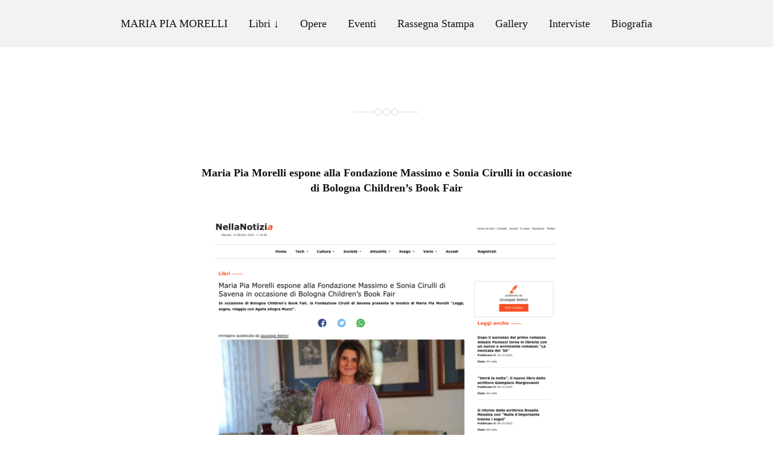

--- FILE ---
content_type: text/html; charset=UTF-8
request_url: https://www.mariapiamorelli.it/maria-pia-morelli-espone-alla-fondazione-massimo-e-sonia-cirulli-di-savena-in-occasione-di-bologna-childrens-book-fair/
body_size: 3955
content:
<!DOCTYPE html>

<html class="no-js" lang="it-IT">

	<head>

		<meta http-equiv="content-type" content="text/html" charset="UTF-8" />
		<meta name="viewport" content="width=device-width, initial-scale=1.0, maximum-scale=1.0, user-scalable=no" >

        <link rel="profile" href="https://gmpg.org/xfn/11">

		<title>Maria Pia Morelli espone alla Fondazione Massimo e Sonia Cirulli in occasione di Bologna Children’s Book Fair &#8211; Maria Pia Morelli</title>
<link rel='dns-prefetch' href='//s.w.org' />
<link rel="alternate" type="application/rss+xml" title="Maria Pia Morelli &raquo; Feed" href="https://www.mariapiamorelli.it/feed/" />
<link rel="alternate" type="application/rss+xml" title="Maria Pia Morelli &raquo; Feed dei commenti" href="https://www.mariapiamorelli.it/comments/feed/" />
<link rel="alternate" type="application/rss+xml" title="Maria Pia Morelli &raquo; Maria Pia Morelli espone alla Fondazione Massimo e Sonia Cirulli in occasione di Bologna Children’s Book Fair Feed dei commenti" href="https://www.mariapiamorelli.it/maria-pia-morelli-espone-alla-fondazione-massimo-e-sonia-cirulli-di-savena-in-occasione-di-bologna-childrens-book-fair/feed/" />
		<script type="text/javascript">
			window._wpemojiSettings = {"baseUrl":"https:\/\/s.w.org\/images\/core\/emoji\/11\/72x72\/","ext":".png","svgUrl":"https:\/\/s.w.org\/images\/core\/emoji\/11\/svg\/","svgExt":".svg","source":{"concatemoji":"https:\/\/www.mariapiamorelli.it\/mariapia\/wp-includes\/js\/wp-emoji-release.min.js?ver=4.9.26"}};
			!function(e,a,t){var n,r,o,i=a.createElement("canvas"),p=i.getContext&&i.getContext("2d");function s(e,t){var a=String.fromCharCode;p.clearRect(0,0,i.width,i.height),p.fillText(a.apply(this,e),0,0);e=i.toDataURL();return p.clearRect(0,0,i.width,i.height),p.fillText(a.apply(this,t),0,0),e===i.toDataURL()}function c(e){var t=a.createElement("script");t.src=e,t.defer=t.type="text/javascript",a.getElementsByTagName("head")[0].appendChild(t)}for(o=Array("flag","emoji"),t.supports={everything:!0,everythingExceptFlag:!0},r=0;r<o.length;r++)t.supports[o[r]]=function(e){if(!p||!p.fillText)return!1;switch(p.textBaseline="top",p.font="600 32px Arial",e){case"flag":return s([55356,56826,55356,56819],[55356,56826,8203,55356,56819])?!1:!s([55356,57332,56128,56423,56128,56418,56128,56421,56128,56430,56128,56423,56128,56447],[55356,57332,8203,56128,56423,8203,56128,56418,8203,56128,56421,8203,56128,56430,8203,56128,56423,8203,56128,56447]);case"emoji":return!s([55358,56760,9792,65039],[55358,56760,8203,9792,65039])}return!1}(o[r]),t.supports.everything=t.supports.everything&&t.supports[o[r]],"flag"!==o[r]&&(t.supports.everythingExceptFlag=t.supports.everythingExceptFlag&&t.supports[o[r]]);t.supports.everythingExceptFlag=t.supports.everythingExceptFlag&&!t.supports.flag,t.DOMReady=!1,t.readyCallback=function(){t.DOMReady=!0},t.supports.everything||(n=function(){t.readyCallback()},a.addEventListener?(a.addEventListener("DOMContentLoaded",n,!1),e.addEventListener("load",n,!1)):(e.attachEvent("onload",n),a.attachEvent("onreadystatechange",function(){"complete"===a.readyState&&t.readyCallback()})),(n=t.source||{}).concatemoji?c(n.concatemoji):n.wpemoji&&n.twemoji&&(c(n.twemoji),c(n.wpemoji)))}(window,document,window._wpemojiSettings);
		</script>
		<style type="text/css">
img.wp-smiley,
img.emoji {
	display: inline !important;
	border: none !important;
	box-shadow: none !important;
	height: 1em !important;
	width: 1em !important;
	margin: 0 .07em !important;
	vertical-align: -0.1em !important;
	background: none !important;
	padding: 0 !important;
}
</style>
<link rel='stylesheet' id='rs-plugin-settings-css'  href='https://www.mariapiamorelli.it/mariapia/wp-content/plugins/revslider/public/assets/css/settings.css?ver=5.4.8' type='text/css' media='all' />
<style id='rs-plugin-settings-inline-css' type='text/css'>
.avada_huge_white_text{position:absolute; color:#ffffff; font-size:130px; line-height:45px; font-family:museoslab500regular;   text-shadow:0px 2px 5px rgba(0,0,0,1)}.avada_huge_black_text{position:absolute; color:#000000; font-size:130px; line-height:45px; font-family:museoslab500regular}.avada_big_black_text{position:absolute; color:#333333; font-size:42px; line-height:45px; font-family:museoslab500regular}.avada_big_white_text{position:absolute; color:#fff; font-size:42px; line-height:45px; font-family:museoslab500regular}.avada_big_black_text_center{position:absolute; color:#333333; font-size:38px; line-height:45px; font-family:museoslab500regular;   text-align:center}.avada_med_green_text{position:absolute; color:#A0CE4E; font-size:24px; line-height:24px; font-family:PTSansRegular,Arial,Helvetica,sans-serif}.avada_small_gray_text{position:absolute; color:#747474; font-size:13px; line-height:20px; font-family:PTSansRegular,Arial,Helvetica,sans-serif}.avada_small_white_text{position:absolute; color:#fff; font-size:13px; line-height:20px; font-family:PTSansRegular,Arial,Helvetica,sans-serif;  text-shadow:0px 2px 5px rgba(0,0,0,0.5); font-weight:700}.avada_block_black{position:absolute; color:#A0CE4E; text-shadow:none; font-size:22px; line-height:34px; padding:0px 10px; padding-top:1px;margin:0px; border-width:0px; border-style:none; background-color:#000;font-family:PTSansRegular,Arial,Helvetica,sans-serif}.avada_block_green{position:absolute; color:#000; text-shadow:none; font-size:22px; line-height:34px; padding:0px 10px; padding-top:1px;margin:0px; border-width:0px; border-style:none; background-color:#A0CE4E;font-family:PTSansRegular,Arial,Helvetica,sans-serif}.avada_block_white{position:absolute; color:#fff; text-shadow:none; font-size:22px; line-height:34px; padding:0px 10px; padding-top:1px;margin:0px; border-width:0px; border-style:none; background-color:#000;font-family:PTSansRegular,Arial,Helvetica,sans-serif}.avada_block_white_trans{position:absolute; color:#fff; text-shadow:none; font-size:22px; line-height:34px; padding:0px 10px; padding-top:1px;margin:0px; border-width:0px; border-style:none; background-color:rgba(0,0,0,0.6);  font-family:PTSansRegular,Arial,Helvetica,sans-serif}.tp-caption a{color:#ff7302;text-shadow:none;-webkit-transition:all 0.2s ease-out;-moz-transition:all 0.2s ease-out;-o-transition:all 0.2s ease-out;-ms-transition:all 0.2s ease-out}.tp-caption a:hover{color:#ffa902}
</style>
<link rel='stylesheet' id='davis_fonts-css'  href='//fonts.googleapis.com/css?family=PT+Serif%3A400%2C700%2C400italic%2C700italic&#038;ver=4.9.26' type='text/css' media='all' />
<link rel='stylesheet' id='davis_style-css'  href='https://www.mariapiamorelli.it/mariapia/wp-content/themes/davis/style.css?ver=4.9.26' type='text/css' media='all' />
<script type='text/javascript' src='https://www.mariapiamorelli.it/mariapia/wp-includes/js/jquery/jquery.js?ver=1.12.4'></script>
<script type='text/javascript' src='https://www.mariapiamorelli.it/mariapia/wp-includes/js/jquery/jquery-migrate.min.js?ver=1.4.1'></script>
<script type='text/javascript' src='https://www.mariapiamorelli.it/mariapia/wp-content/plugins/revslider/public/assets/js/jquery.themepunch.tools.min.js?ver=5.4.8'></script>
<script type='text/javascript' src='https://www.mariapiamorelli.it/mariapia/wp-content/plugins/revslider/public/assets/js/jquery.themepunch.revolution.min.js?ver=5.4.8'></script>
<link rel='https://api.w.org/' href='https://www.mariapiamorelli.it/wp-json/' />
<link rel="EditURI" type="application/rsd+xml" title="RSD" href="https://www.mariapiamorelli.it/mariapia/xmlrpc.php?rsd" />
<link rel="wlwmanifest" type="application/wlwmanifest+xml" href="https://www.mariapiamorelli.it/mariapia/wp-includes/wlwmanifest.xml" /> 
<link rel='prev' title='A Bologna i disegni dei bambini coraggiosi. L’arte diventa solidale' href='https://www.mariapiamorelli.it/a-bologna-i-disegni-dei-bambini-coraggiosi-larte-diventa-solidale/' />
<link rel='next' title='Accademia Nazionale di San Luca Roma &#8211; Presentazione libro Agata allegra Mucci e quel supereroe di Antonio Canova' href='https://www.mariapiamorelli.it/accademia-nazionale-di-san-luca-roma-presentazione-libro-agata-allegra-mucci-quel-supereroe-di-antonio-canova/' />
<meta name="generator" content="WordPress 4.9.26" />
<link rel="canonical" href="https://www.mariapiamorelli.it/maria-pia-morelli-espone-alla-fondazione-massimo-e-sonia-cirulli-di-savena-in-occasione-di-bologna-childrens-book-fair/" />
<link rel='shortlink' href='https://www.mariapiamorelli.it/?p=1547' />
<link rel="alternate" type="application/json+oembed" href="https://www.mariapiamorelli.it/wp-json/oembed/1.0/embed?url=https%3A%2F%2Fwww.mariapiamorelli.it%2Fmaria-pia-morelli-espone-alla-fondazione-massimo-e-sonia-cirulli-di-savena-in-occasione-di-bologna-childrens-book-fair%2F" />
<link rel="alternate" type="text/xml+oembed" href="https://www.mariapiamorelli.it/wp-json/oembed/1.0/embed?url=https%3A%2F%2Fwww.mariapiamorelli.it%2Fmaria-pia-morelli-espone-alla-fondazione-massimo-e-sonia-cirulli-di-savena-in-occasione-di-bologna-childrens-book-fair%2F&#038;format=xml" />
<meta name="generator" content="Powered by Slider Revolution 5.4.8 - responsive, Mobile-Friendly Slider Plugin for WordPress with comfortable drag and drop interface." />
<script type="text/javascript">function setREVStartSize(e){									
						try{ e.c=jQuery(e.c);var i=jQuery(window).width(),t=9999,r=0,n=0,l=0,f=0,s=0,h=0;
							if(e.responsiveLevels&&(jQuery.each(e.responsiveLevels,function(e,f){f>i&&(t=r=f,l=e),i>f&&f>r&&(r=f,n=e)}),t>r&&(l=n)),f=e.gridheight[l]||e.gridheight[0]||e.gridheight,s=e.gridwidth[l]||e.gridwidth[0]||e.gridwidth,h=i/s,h=h>1?1:h,f=Math.round(h*f),"fullscreen"==e.sliderLayout){var u=(e.c.width(),jQuery(window).height());if(void 0!=e.fullScreenOffsetContainer){var c=e.fullScreenOffsetContainer.split(",");if (c) jQuery.each(c,function(e,i){u=jQuery(i).length>0?u-jQuery(i).outerHeight(!0):u}),e.fullScreenOffset.split("%").length>1&&void 0!=e.fullScreenOffset&&e.fullScreenOffset.length>0?u-=jQuery(window).height()*parseInt(e.fullScreenOffset,0)/100:void 0!=e.fullScreenOffset&&e.fullScreenOffset.length>0&&(u-=parseInt(e.fullScreenOffset,0))}f=u}else void 0!=e.minHeight&&f<e.minHeight&&(f=e.minHeight);e.c.closest(".rev_slider_wrapper").css({height:f})					
						}catch(d){console.log("Failure at Presize of Slider:"+d)}						
					};</script>
		<style type="text/css" id="wp-custom-css">
			.page-id-1017 .wrapper{
	  width: 90%;
    max-width: 960px;
    margin: 0 auto;
}
.page-id-691 .wrapper{
	width:960px;
	text-align:center;
}
.gallery-icon img{
	margin:0 auto;
	border:0 !important;
	width:100%;
}
.gallery-item{
	border:0;
	padding:1rem
}
.post-template-default .has-post-thumbnail img{
	width: 100%;
	height: auto;
}
.category-rassegna-stampa img{
	width: 100%;
	height: auto;
}		</style>
	
	</head>

	<body data-rsssl=1 class="post-template-default single single-post postid-1547 single-format-standard">

        <header>
            <p class="toggle-menu" onclick="document.querySelector('body').classList.toggle('show-menu')">Menu</p>

            <div class="menu-home-nav-container"><ul id="menu-home-nav" class="menu"><li id="menu-item-523" class="menu-item menu-item-type-post_type menu-item-object-page menu-item-home menu-item-523"><a href="https://www.mariapiamorelli.it/">MARIA PIA MORELLI</a></li>
<li id="menu-item-517" class="menu-item menu-item-type-custom menu-item-object-custom menu-item-has-children menu-item-517"><a href="#">Libri</a>
<ul class="sub-menu">
	<li id="menu-item-522" class="menu-item menu-item-type-post_type menu-item-object-page menu-item-522"><a href="https://www.mariapiamorelli.it/agata-allegra/">AGATA allegra Mucci</a></li>
	<li id="menu-item-972" class="menu-item menu-item-type-custom menu-item-object-custom menu-item-972"><a href="https://www.mariapiamorelli.it/roma-10-giugno-2019-presentazione-del-nuovo-libro-cronaca-di-una-passione-argentina/">Cronaca di una passione argentina</a></li>
	<li id="menu-item-521" class="menu-item menu-item-type-post_type menu-item-object-page menu-item-521"><a href="https://www.mariapiamorelli.it/io-sono-il-nordest/">Io sono il nordest</a></li>
	<li id="menu-item-520" class="menu-item menu-item-type-post_type menu-item-object-page menu-item-520"><a href="https://www.mariapiamorelli.it/cercava-i-nidi-sugli-alberi/">Cercava i nidi sugli alberi</a></li>
	<li id="menu-item-519" class="menu-item menu-item-type-post_type menu-item-object-page menu-item-519"><a href="https://www.mariapiamorelli.it/raggi-di-luce-rosa/">Raggi di luce rosa</a></li>
	<li id="menu-item-518" class="menu-item menu-item-type-post_type menu-item-object-page menu-item-518"><a href="https://www.mariapiamorelli.it/parole-incrociate/">Parole incrociate</a></li>
</ul>
</li>
<li id="menu-item-1109" class="menu-item menu-item-type-post_type menu-item-object-page menu-item-1109"><a href="https://www.mariapiamorelli.it/opere/">Opere</a></li>
<li id="menu-item-628" class="menu-item menu-item-type-post_type menu-item-object-page menu-item-628"><a href="https://www.mariapiamorelli.it/eventi/">Eventi</a></li>
<li id="menu-item-933" class="menu-item menu-item-type-taxonomy menu-item-object-category current-post-ancestor current-menu-parent current-post-parent menu-item-933"><a href="https://www.mariapiamorelli.it/category/rassegna-stampa/">Rassegna Stampa</a></li>
<li id="menu-item-860" class="menu-item menu-item-type-post_type menu-item-object-page menu-item-860"><a href="https://www.mariapiamorelli.it/gallery/">Gallery</a></li>
<li id="menu-item-593" class="menu-item menu-item-type-post_type menu-item-object-page menu-item-593"><a href="https://www.mariapiamorelli.it/interviste/">Interviste</a></li>
<li id="menu-item-581" class="menu-item menu-item-type-post_type menu-item-object-page menu-item-581"><a href="https://www.mariapiamorelli.it/biografia-2/">Biografia</a></li>
</ul></div>
        </header><!-- header -->

		<div class="wrapper">

            
                    <div class="post post-1547 type-post status-publish format-standard has-post-thumbnail hentry category-rassegna-stampa">
																									<h1 class="title"><a href="https://www.mariapiamorelli.it/maria-pia-morelli-espone-alla-fondazione-massimo-e-sonia-cirulli-di-savena-in-occasione-di-bologna-childrens-book-fair/" title="Maria Pia Morelli espone alla Fondazione Massimo e Sonia Cirulli in occasione di Bologna Children’s Book Fair">Maria Pia Morelli espone alla Fondazione Massimo e Sonia Cirulli in occasione di Bologna Children’s Book Fair</a></h1>

                      
                            <a href="https://www.mariapiamorelli.it/maria-pia-morelli-espone-alla-fondazione-massimo-e-sonia-cirulli-di-savena-in-occasione-di-bologna-childrens-book-fair/" title="Maria Pia Morelli espone alla Fondazione Massimo e Sonia Cirulli in occasione di Bologna Children’s Book Fair" class="featured-image">
                                <img width="620" height="861" src="https://www.mariapiamorelli.it/mariapia/wp-content/uploads/2023/10/agataallegra2-620x861.png" class="attachment-post-image size-post-image wp-post-image" alt="" srcset="https://www.mariapiamorelli.it/mariapia/wp-content/uploads/2023/10/agataallegra2-620x861.png 620w, https://www.mariapiamorelli.it/mariapia/wp-content/uploads/2023/10/agataallegra2-216x300.png 216w, https://www.mariapiamorelli.it/mariapia/wp-content/uploads/2023/10/agataallegra2-768x1067.png 768w, https://www.mariapiamorelli.it/mariapia/wp-content/uploads/2023/10/agataallegra2-737x1024.png 737w, https://www.mariapiamorelli.it/mariapia/wp-content/uploads/2023/10/agataallegra2.png 884w" sizes="(max-width: 620px) 100vw, 620px" />                            </a>

                        
                        <div class="content">

                            
														                        </div><!-- .content -->

                        
                            <div class="meta">

                                <p>

                                    <a href="https://www.mariapiamorelli.it/maria-pia-morelli-espone-alla-fondazione-massimo-e-sonia-cirulli-di-savena-in-occasione-di-bologna-childrens-book-fair/" title="Maria Pia Morelli espone alla Fondazione Massimo e Sonia Cirulli in occasione di Bologna Children’s Book Fair"></a>

                                    
                                    
                                </p>

                                
                                    <p>In <a href="https://www.mariapiamorelli.it/category/rassegna-stampa/" rel="category tag">Rassegna Stampa</a></p>
                                    <p></p>

                                
                            </div><!-- .meta -->

                        
                    </div><!-- .post -->

                    
 <footer>

   <p>&copy; 2026 <a href="https://www.mariapiamorelli.it">Maria Pia Morelli</a></p>

 </footer><!-- footer -->

</div><!-- .wrapper -->

<script type='text/javascript' src='https://www.mariapiamorelli.it/mariapia/wp-includes/js/wp-embed.min.js?ver=4.9.26'></script>

</body>
</html>


--- FILE ---
content_type: text/css
request_url: https://www.mariapiamorelli.it/mariapia/wp-content/themes/davis/style.css?ver=4.9.26
body_size: 3574
content:
/*---------------------------------------------------------------------------------

	Theme Name: Davis
    Text Domain: davis
	Version: 1.12
	Description: Davis is a teeny-tiny WordPress theme that can be used a starter theme or a *really* lightweight blog theme. It consists of just three PHP files and weighs in at 60 KB, excluding screenshot.png. It features the aside post format, a Dark Mode style option, featured images and a responsive design. Demo: http://www.andersnoren.se/themes/davis/
	Tags: blog, one-column, custom-menu, featured-images, post-formats, threaded-comments, translation-ready
	Author: Anders Norén
	Author URI: http://www.andersnoren.se
	License: GNU General Public License version 2.0
	License URI: http://www.gnu.org/licenses/gpl-2.0.html

	All files, unless otherwise stated, are released under the GNU General Public License
	version 2.0 (http://www.gnu.org/licenses/gpl-2.0.html)

-----------------------------------------------------------------------------------

	0.	CSS Reset
	1.	Document Setup
	2.  Structure
	3.	Header
	4.	Blog
	5.  Post Content
	6.	Comments
	7.	Pagination
	8.	Footer
	9.  Media Queries

----------------------------------------------------------------------------------- */


/* -------------------------------------------------------------------------------- */
/*	0. CSS Reset
/* -------------------------------------------------------------------------------- */


html, body {
    margin: 0;
    padding: 0;
    height: 100%;
    min-height: 100%;
}

h1, h2, h3, h4, h5, h6, p, blockquote, address, big, cite, code, em, font, img, small, strike, sub, sup, li, ol, ul, fieldset, form, label, legend, button, table, caption, tr, th, td {
	margin:0;
	padding:0;
	border:0;
	font-weight:normal;
	font-style:normal;
	font-size:100%;
	line-height:1;
	text-align:left;
}

table {
	border-collapse:collapse;
	border-spacing:0;
}

ol, ul { list-style:none; }

blockquote:before,
blockquote:after { content:""; }

a { outline:none; }

input[type="search"]::-webkit-search-decoration,
input[type="search"]::-webkit-search-cancel-button,
input[type="search"]::-webkit-search-results-button,
input[type="search"]::-webkit-search-results-decoration {
  display: none;
}

/* Screen Reader Text */

.screen-reader-text {
	clip: rect( 1px, 1px, 1px, 1px );
	height: 1px;
	overflow: hidden;
    position: absolute !important;
    width: 1px;
}

.screen-reader-text:focus {
	background-color: #f1f1f1;
	border-radius: 3px;
	-webkit-box-shadow: 0 0 2px 2px rgba(0, 0, 0, 0.6);
	        box-shadow: 0 0 2px 2px rgba(0, 0, 0, 0.6);
	clip: auto !important;
	color: #21759b;
	display: block;
	font-size: 14px;
	font-weight: 700;
	height: auto;
	left: 5px;
	line-height: normal;
	padding: 15px 23px 14px;
	text-decoration: none;
	top: 5px;
	width: auto;
	z-index: 100000; /* Above WP toolbar. */
}


/* -------------------------------------------------------------------------------- */
/*	1. Document Setup
/* -------------------------------------------------------------------------------- */


body {
    background: #fff;
	border: none;
    color: #111;
    font-size: 18px;
}

body.dark-mode {
	background: #111;
	color: #fff;
}

body * {
        -webkit-box-sizing: border-box;
	box-sizing: border-box;
    font-family: 'Abel', Georgia, serif;
}

a {
	text-decoration: none;
}

a,
a:hover {
	color: #111;
}

.dark-mode a,
.dark-mode a:hover {
	color: #fff;
}

body a:hover {
	text-decoration: underline;
}

img {
	display: block;
	height: auto;
    max-width: 100%;
}

.clear { clear: both; }

::-moz-selection {
	background: #111;
	color: #FFF;
}

::selection {
	background: #111;
	color: #FFF;
}

input::-webkit-input-placeholder { color: #999; }
input:-ms-input-placeholder { color: #999; }
input::-moz-placeholder { color: #999; }


/* -------------------------------------------------------------------------------- */
/*	2.	Structure
/* -------------------------------------------------------------------------------- */


.wrapper {
    margin: 0 auto;
    max-width: 90%;
	width: 620px;
}


/* -------------------------------------------------------------------------------- */
/*	3.	Header
/* -------------------------------------------------------------------------------- */


header {
    margin: 0 auto 100px auto;
    width: 100%;
}
#slider{
  overflow: hidden;
}
.home header{
	position:relative;
	margin-bottom:0;
	z-index:9999;
}

.menu {
  padding: 30px 0;
  text-align: center;
  background: #f2f2f2;
}
.menu li:first-child a{
}
.home .post:before{
  display: none;
}
.home footer:before{
  display: none;
}
@media ( min-width: 620px ) {

    .toggle-menu { display: none; }

    .menu li { position: relative; }
    .menu > li { display: inline-block; }
    .menu > li + li { margin-left: 30px; }

    .menu .page_item_has_children > a:after,
    .menu .menu-item-has-children > a:after {
        content: " ↓";
        font-family: 'Helvetica', sans-serif;
    }

    .menu ul {
        position: absolute;
            left: -10000px;
            top: 15px;
        width: 200px;
    }

    .menu > li > ul {
        font-size: 0.9em;
        padding-top: 20px;
    }

    .menu li ul:before {
        border: 6px solid transparent;
        border-bottom-color: #111;
        content: "";
        display: block;
        margin-left: -6px;
        position: absolute;
            left: 50%;
            top: 8px;
    }

	.dark-mode .menu li ul:before {
        border-bottom-color: #fff;
    }

    .menu ul a {
        background: #111;
        color: #fff;
        display: block;
        padding: 15px;
        text-align: center;
    }

	.dark-mode .menu ul a {
		background: #fff;
		color: #111;
	}

    .menu ul li:first-child > a { border-radius: 3px 3px 0 0; }
    .menu ul li:last-child > a { border-radius: 0 0 3px 3px; }
    .menu ul li:last-child:first-child > a { border-radius: 3px 3px 3px 3px; }

    .menu ul a:hover { color: #fff; }
	.dark-mode .menu ul a:hover { color: #111; }

    .menu > li:hover > ul {
        left: 50%;
        margin-left: -100px;
    }

    .menu ul li ul {
        margin: 0;
        padding-left: 20px;
        top: 0;
        width: 220px;
    }

    .menu ul li ul:before {
        border-color: transparent;
        border-right-color: #111;
        left: 14px;
        top: 18px;
    }

	.dark-mode .menu ul li ul:before {
		border-color: transparent;
        border-right-color: #fff;
	}

    .menu ul li:hover > ul {
        left: 200px;
    }

}

header h2 {
    font-size: 1.5em;
	font-weight: 700;
    margin-top: 80px;
	text-align: center;
}

header p {
    margin-top: 20px;
	text-align: center;
}


/* -------------------------------------------------------------------------------- */
/*	4.	Blog
/* -------------------------------------------------------------------------------- */


.post:before,
.comments:before,
.comment-respond:before,
.comments .comment-respond:after,
.pagination:before,
footer:before {
    background: url( assets/images/sep.png ) no-repeat center;
    background-size: auto 100%;
	content: "";
	display: block;
	height: 16px;
	margin: 80px auto;
}

.dark-mode .post:before,
.dark-mode .comments:before,
.dark-mode .comment-respond:before,
.dark-mode .comments .comment-respond:after,
.dark-mode .pagination:before,
.dark-mode footer:before {
    background-image: url( assets/images/dark-sep.png );
}

.title {
    line-height: 1.4;
	text-align: center;
}

.featured-image {
    display: block;
    margin: 0 auto 30px auto;
}

.meta {
    color: #999;
	margin-top: 30px;
}

.post .meta p {
	line-height: 1.55;
    margin-bottom: 0;
    text-align: center;
}

span.sep { margin: 0 15px; }

.meta p:first-child + p { margin-top: 15px; }

.meta a,
.meta a:hover { color: #999; }

.sticky {}


/* -------------------------------------------------------------------------------- */
/*	5.	Post Content
/* -------------------------------------------------------------------------------- */


.content * { max-width: 100%; }

.content a { border-bottom: 1px solid #111; }

.content a:hover {
    border-color: #666;
    color: #666;
    text-decoration: none;
}

.dark-mode .content a { border-bottom-color: #fff; }

.dark-mode .content a:hover {
    border-color: #999;
	color: #999;
}

em {
    font-style: italic;
}

.post p {
	line-height: 1.55;
	margin-bottom: 30px;
}

.post p:last-child { margin-bottom: 0; }

.post h1,
.post h2,
.post h3,
.post h4,
.post h5,
.post h6 {
    font-weight: 700;
	margin-bottom: 30px;
}

.post hr {
	border: none;
	margin: 40px 0;
    text-align: center;
}

.post hr:before { content: "***"; }

.content > ol,
.content > ul {
    margin-bottom: 30px;
}

.post ol,
.post ul {
    margin-left: 1.5rem;
}

.post ul { list-style: disc; }
.post ul ul { list-style: circle; }
.post ul ul ul { list-style: square; }

.post ol { list-style: decimal; }
.post ol ol { list-style: lower-alpha; }
.post ol ol ol { list-style: lower-roman; }

.post li {
    line-height: 1.5;
	margin-top: 0.5em;
}

dd,
dt {
	line-height: 1.5;
}

dd + dt { margin-top: 15px; }

/* Quotes ----------------------------- */

blockquote {
	border-left: 1px solid #ccc;
    margin: 0 0 30px 0;
    padding: 0 0 0 30px;
}

.dark-mode blockquote { border-left-color: #444; }

blockquote p { font-style: italic; }

blockquote cite:before { content: "— "; }

/* Media ------------------------------ */

div.wp-caption {
	display: block;
	margin-bottom: 30px;
}

.alignleft,
.alignright {
	margin-bottom: 20px;
    max-width: 50%;
}

.alignleft {
	float: left;
	margin-right: 20px;
}

.alignright {
	float: right;
	margin-left: 30px;
}

.aligncenter,
.alignnone { margin: 0 auto; }

.gallery-caption,
.wp-caption-text {
    font-size: 0.9em;
    font-style: italic;
	margin-top: 10px;
}

.aligncenter .wp-caption-text { text-align: center; }
.alignright .wp-caption-text { text-align: right; }

/* Inputs ----------------------------- */

fieldset {
    border: 1px solid #ddd;
	padding: 25px;
}

.dark-mode fieldset {
    border-color: #444;
}

fieldset legend {
    font-size: 0.9em;
    font-style: italic;
	padding: 0 15px;
}

label {
	font-size: 0.9em;
    font-style: italic;
    margin-bottom: 10px;
}

textarea,
input[type="email"],
input[type="password"],
input[type="tel"],
input[type="text"],
input[type="url"] {
    border: 1px solid #ddd;
    color: #111;
	display: block;
	font-size: 0.9em;
    margin: 0 0 15px 0;
    padding: 15px;
    width: 100%;
}

.dark-mode textarea,
.dark-mode input[type="email"],
.dark-mode input[type="password"],
.dark-mode input[type="tel"],
.dark-mode input[type="text"],
.dark-mode input[type="url"] {
	background: #111;
    border-color: #444;
    color: #fff;
}

textarea {
    line-height: 1.5;
	height: 200px;
}

input[type="button"],
input.button,
input[type="submit"] {
	background: #111;
    border: none;
    color: #fff;
    display: inline-block;
	font-size: 14px;
    padding: 14px 24px;
	-moz-appearance: none;
	-webkit-appearance: none;
}

.dark-mode input[type="button"],
.dark-mode input.button,
.dark-mode input[type="submit"] {
	background: #fff;
	color: #111;
}

input[type="button"]:hover,
input.button:hover,
input[type="submit"]:hover {
	background: #333;
	cursor: pointer;
}

.dark-mode input[type="button"]:hover,
.dark-mode input.button:hover,
.dark-mode input[type="submit"]:hover {
	background: #ddd;
	cursor: pointer;
}

/* Tables ----------------------------- */

table {
	border-collapse: collapse;
    border-spacing: 0;
    empty-cells: show;
    font-size: 0.9em;
    margin-bottom: 30px;
    max-width: 100%;
    overflow: hidden;
    width: 100%;
}

th,
td {
    line-height: 1.4;
	margin: 0;
	overflow: visible;
    padding: 2.5%;
}

caption {
    border-bottom: 1px solid #ddd;
	font-size: 13px;
	font-weight: 700;
    padding-bottom: 2.5%;
	text-align: center;
	text-transform: uppercase;
}

thead {
	vertical-align: bottom;
	white-space: nowrap;
}

th {
	border-bottom: 1px solid #ddd;
	font-weight: 700;
}

tbody > tr:nth-child(even) { background-color: #f6f6f6; }
.dark-mode tbody > tr:nth-child(even) { background-color: #222; }

.dark-mode caption,
.dark-mode th {
    border-bottom-color: #444;
}


/* -------------------------------------------------------------------------------- */
/*	6.	Comments
/* -------------------------------------------------------------------------------- */


.comment { margin-top: 40px; }

.comment a { text-decoration: underline; }

.commentlist > .comment:first-child { margin-top: 0; }

.comment .comment { margin: 40px 0 0 30px; }

.comment-author a,
.comment-meta a,
.comment .reply a {
    text-decoration: none;
}

.comment-author {
    padding-left: 50px;
    position: relative;
}

.bypostauthor .comment-author cite { font-weight: 700; }

.comment-author .says { display: none; }

.comment-author .avatar {
    position: absolute;
        left: 0;
        top: 1px;
    width: 40px;
}

.comment-awaiting-moderation {
    font-size: 14px;
    font-style: italic;
    padding-left: 50px;
}

.comment-meta {
    font-size: 14px;
    margin: 2px 0 20px 0;
    padding-left: 50px;
}

.comment-meta a,
.comment-meta a:hover { color: #999; }

.comment .reply {
    font-size: 14px;
    font-style: italic;
    margin-top: 15px;
    text-align: right;
}

.comment .reply a { color: #999; }
.comment .reply a:hover { text-decoration: underline; }

/* Respond ---------------------------- */

.comment-respond p + p { margin-top: 20px; }

.post .comment-reply-title { text-align: center; }

.logged-in-as {
    margin: -10px 0 30px;
    text-align: center;
}

.comment-respond label { display: block; }


/* -------------------------------------------------------------------------------- */
/*	7.	Pagination
/* -------------------------------------------------------------------------------- */


.pagination { text-align: center; }
.pagination * + * { margin-left: 30px; }


/* -------------------------------------------------------------------------------- */
/*	8.	Footer
/* -------------------------------------------------------------------------------- */


footer {
	padding: 0 0 80px;
  padding-top: 2rem;
	text-align: center;
}

footer p {
    line-height: 1;
	text-align: center;
}

footer p + p {
    font-style: italic;
    margin-top: 15px;
}


/* -------------------------------------------------------------------------------- */
/*	9.	Media Queries
/* -------------------------------------------------------------------------------- */


@media ( max-width: 620px ) {

    body { font-size: 16px; }

    .toggle-menu {
        font-size: 14px;
        letter-spacing: 1px;
        text-transform: uppercase;
    }

    .show-menu .toggle-menu { text-decoration: line-through; }

    .menu {
        display: none;
        margin: 20px 0 0;
    }

    .menu li {
        line-height: 1.5;
        text-align: center;
    }

    .menu li li { font-style: italic; }

    .show-menu .menu { display: block; }

    header { margin-bottom: 40px; }

    header h2 { margin-top: 40px; }

    .post:before,
    .comments:before,
    .comment-respond:before,
    .comments .comment-respond:after,
    .pagination:before,
    footer:before {
        margin: 50px auto;
    }

    .featured-image {
        margin-left: -50vw;
        position: relative;
            left: 50%;
        width: 100vw;
    }

    span.sep { margin: 0 10px; }

    .pagination a + a { margin-left: 20px; }

    footer { padding-bottom: 50px; }

}

@media ( max-width: 500px ) {

    .post:before,
    .comments:before,
    .comment-respond:before,
    .comments .comment-respond:after,
    .pagination:before,
    footer:before {
        margin: 30px auto;
    }

}

.block{
  display: -webkit-box;
  display: -ms-flexbox;
  display: flex;
-webkit-box-pack: center;
    -ms-flex-pack: center;
        justify-content: center;
-webkit-box-align: center;
    -ms-flex-align: center;
        align-items: center;
border-top: 1px solid #d2d2d2;
margin-bottom: 2rem;
padding-top: 1rem;
}
.block .col{
  width: 100%;
}
@media ( min-width: 620px ) {
  .block .col{
    width: 50%;
  }
}
.boxed{
	border: 1px solid #d2d2d2;
    padding: 1rem;
    margin: 1rem;
}
.boxed img{
	margin-bottom: 1rem;
}
.boxed a{
	text-decoration: none;
}
.event-date{
	margin-top: 1rem;
	font-size: 0.8rem;
}
	.col-3{
	width: 80%;
	box-sizing: border-box;
}

@media ( min-width: 620px ) {
	.container-row{
		width: 90%;
		display: flex;
		flex-wrap: wrap;
		justify-content: space-around;
		margin: 0 auto;
	}
	.col-3{
		width: 40%;
		box-sizing: border-box;
	}
}
@media ( min-width: 880px ) {
	.col-3{
		width: 28%;
		box-sizing: border-box;
	}
}
@media ( min-width: 1320px ) {
	.col-3{
		width: 25%;
		box-sizing: border-box;
	}
}